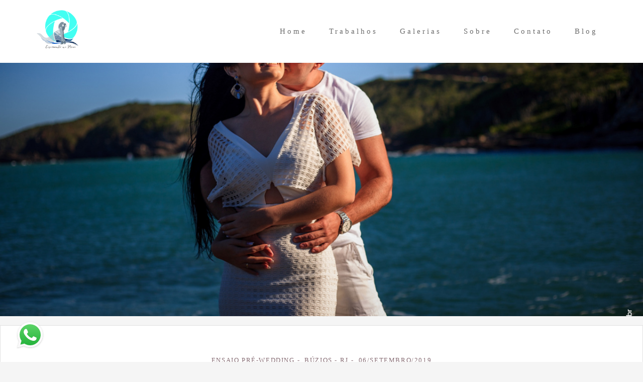

--- FILE ---
content_type: text/html; charset=utf-8
request_url: https://www.elismorais.com.br/portfolio/ensaio-pre-wedding/513331-ensaio-fotografico-pre-wedding-ana-carolina-e-alexandre-em-buzios-rj
body_size: 9971
content:
<!DOCTYPE html>
<html lang="pt-BR">

<head>
  <title>Ensaio Pré-Wedding - Ana Carolina e Alexandre - Búzios - RJ</title>
  <meta charset="UTF-8">
  <meta name="description" content="Casamentos na Praia em Búzios, Cabo Frio e Arraial do Cabo RJ.">
  <meta name="keywords" content="15 anos em Arraial do Cabo,15 anos em Búzios,Book 15 anos em Búzios,Casamento a Dois em Búzios,Elopement Wedding em Búzios,Elopement Wedding em Arraial do Cabo,Ensaio Fotográfico Pré-Wedding em Búzios,Ensaio Fotográfico Pré-Wedding em Arraial do Cabo,Ensaio Fotográfico Casal em Búzios,Ensaio Fotográfico Casal em Arraial do Cabo,Ensaio Fotográfico Gestante em Arraial do Cabo,Ensaio Fotográfico Gestante em Búzios,Ensaio Fotográfico Feminino em Arraial do Cabo,Ensaio Fotográfico Feminino em Búzios,fotografa rj,ensaio feminino,foto de arraial do cabo,fotografo arraial do cabo,ensaio fotografico rj,fotografo profissional rj,estudio de fotografia rj,fotos em buzios,fotos buzios,ensaio fotografico,fotografos em arraial do cabo,fotografo em buzios,fotografa em buzios,ensaio fotografico feminino,book de casal,book de 15 anos em buzios,book 15 anos,book sensual,ensaios fotográficos femininos,save the date em búzios,save the date em arraial do cabo,ensaio fotográfico na praia,ensaio fotográfico feminino na praia,ensaio fotográfico em búzios,book book moda praia,fotografa de casamento,fotografo de casamento,fotografa em araruama,fotografa de casamento em araruama,book debutante,casamento na praia,casamento em arraial do cabo,casamento arraial do cabo,casamento na praia simples">
  <meta name="author" content="">
  <meta property="og:title" content="Ensaio Pré-Wedding - Ana Carolina e Alexandre - Búzios - RJ">
  <meta property="og:description" content="Casamentos na Praia em Búzios, Cabo Frio e Arraial do Cabo RJ.">
  <meta property="og:type" content="article">
  <meta property="og:url" content="https://www.elismorais.com.br/portfolio/ensaio-pre-wedding/513331-ensaio-fotografico-pre-wedding-ana-carolina-e-alexandre-em-buzios-rj">
  <meta property="og:image" itemprop="image" content="https://alfred.alboompro.com/crop/width/600/height/400/mode/jpeg/quality/70/url/storage.alboom.ninja/sites/15622/albuns/513331/ensaio_fotogrfico_pr_wedding-25.jpg?t=1567777502">
  <meta property="og:image:type" content="image/jpeg">
  <meta property="og:image:width" content="600">
  <meta property="og:image:height" content="400">
  <meta name="viewport" content="width=device-width, initial-scale=1.0, user-scalable=yes">
  <meta name="mobile-web-app-capable" content="yes">

  
      <!-- Canonical URL -->
    <link rel="canonical" href="https://www.elismorais.com.br/portfolio/ensaio-pre-wedding/513331-ensaio-fotografico-pre-wedding-ana-carolina-e-alexandre-em-buzios-rj">
  
  <link rel="shortcut icon" type="image/png" href="https://storage.alboom.ninja/sites/15622/img/logo_elis_morais_fotografia.png?t=1611362652" />  <meta name="google-site-verification" content="UUF_08QWvB7qM45ldfBl87ZbQPgz20K5t9nD28S5dyI" />
      <link rel="stylesheet" href="https://bifrost.alboompro.com/static/boom-v3/themes/9/dist/css/main.min.css?v=2.8.594" id="cssPath">
          <link rel="stylesheet" href="https://bifrost.alboompro.com/static/boom-v3/assets/vendors/font-awesome/5.15.4/css/all.min.css?v=2.8.594">
  
  <style type="text/css">h2.cs__title {
    text-transform: none;
}


.cs--blog .cp__container, .cs--last-posts .cp__container {
    z-index: 3;
    position: relative;
    background: #fff;
    margin-left: 5%;
}
.cp--post-preview .cp__container {
    padding: 35px 60px;
    margin-top: -1px;
    background: #fff !important;
    /* transition: background-color .2s; */
}

.main-header {
    padding-top: 10px;
    padding-bottom: 10px;
}

.cs--portfolio .content-preview {
    width: 33.3%;
}



/*CSS DO TEMA ARQ3*/

/* MENU */
 .mhm__item{
     transition: 0.3s;
}
 .mhm__item:hover {
     transition: 0.3s;
     text-decoration: overline;
}
/* FIM MENU */
/* TÍTULOS */
 h2.cs__title {
     display: inline-block;
     border-bottom: 1px solid #656565;
     padding-bottom: 6px;
}
 h2.cs__title:after {
     content: "";
     position: absolute;
     background: #656565;
     display: block;
     width: 14px;
     height: 5px;
     border-radius: 5px;
     bottom: -3px;
     left: 0;
     transition: 0.2s;
}
 h2.cs__title:hover:after{
     width: 60%;
     transition: 0.2s;
}
 h1.as__title {
     display: inline-block;
     border-bottom: 1px solid #CCC;
     padding-bottom: 6px;
     text-transform: uppercase;
}
 .as__title:after {
     content: "";
     position: relative;
     background: #656565;
     display: block;
     width: 14px;
     height: 5px;
     border-radius: 5px;
     bottom: -9px;
     left: 0;
     transition: 0.2s;
}
 .as__title:hover:after{
     width: 50px;
     transition: 0.2s;
}
 h1.ac__title {
     border-bottom: 1px solid #9a9a9a;
     display: inline-block;
     padding-bottom: 6px;
}
 h1.ac__title:after {
     content: "";
     position: absolute;
     background: #656565;
     display: block;
     width: 1%;
     height: 5px;
     border-radius: 5px;
     margin-top: 4px;
     transition: 0.3s;
}
 h1.ac__title:hover:after {
     width: 5%;
     transition: 0.3s;
}
/* FIM TÍTULOS */
/* CONTAINER */
 .cp__container, .cp__header {
     width: 90%;
}
/* BLOG / EFEITOS */
 .cs--blog .cp--post-preview .cp__container, .cs--last-posts .cp--post-preview .cp__container{
     margin-top: -40px;
}
 .cs--blog .cp__container, .cs--last-posts .cp__container {
     z-index: 3;
     position: relative;
     background: #FFF;
     margin-left: 5%;
}
 .cs--blog .content-status, .cs--last-posts .content-status{
     display: none;
}
 .cs--blog .cp__thumbnail:before, .cs--last-posts .cp__thumbnail:before{
     display: none;
}
 .cs--blog .cp__container, .cs--blog .cp__header, .cs--last-posts .cp__container, .cs--last-posts .cp__header {
     transition: all 400ms;
     overflow: hidden;
}
 .cs--blog .cp__container:first-child, .cs--last-posts .cp__container:first-child {
     margin-top:-15px;
     margin-left:-15px;
}
 .cs--blog .cp__header:first-child, .cs--last-posts .cp__header:first-child {
     margin-top:0;
     margin-left:0;
}
 .cs--blog .cp__header:last-child, .cs--last-posts .cp__header:last-child {
     margin-top:0;
     margin-left:0;
}
 .cs--blog .cp__container::before, .cs--last-posts .cp__container::before {
     content:" ";
     position: absolute;
     top: 5%;
     right: -100%;
     bottom: auto;
     left: auto;
     width:90%;
     height:2px;
     background-color:#656565;
     transition: all 400ms;
}
 .cs--blog .content-preview:hover .cp__container::before, .cs--last-posts .content-preview:hover .cp__container::before {
     right: 5%;
}
 .cs--blog .cp__container::after, .cs--last-posts .cp__container::after {
     content:" ";
     position: absolute;
     top: auto;
     right: auto;
     bottom: 5%;
     left: -100%;
     width:90%;
     height:2px;
     background-color:#656565;
     transition: all 400ms;
}
 .cs--blog .content-preview:hover .cp__container::after, .cs--last-posts .content-preview:hover .cp__container::after {
     left: 5%;
}
 .cs--blog .cp__header::before, .cs--last-posts .cp__header::before {
     content:" ";
     position: absolute;
     top: -100%;
     right: auto;
     bottom: auto;
     left: 5%;
     width:2px;
     height:90%;
     background-color:#656565;
     transition: all 400ms;
}
 .cs--blog .content-preview:hover .cp__header::before, .cs--last-posts .content-preview:hover .cp__header::before {
     top: 5%;
}
 .cs--blog .cp__header::after, .cs--last-posts .cp__header::after {
     content:" ";
     position: absolute;
     top: auto;
     right: 5%;
     bottom: -100%;
     left: auto;
     width:2px;
     height:90%;
     background-color:#656565;
     transition: all 400ms;
}
 .cs--blog .content-preview:hover .cp__header::after, .cs--last-posts .content-preview:hover .cp__header::after {
     bottom: 5%;
}
/* FIM BLOG / EFEITOS */
/* PORTIFÓLIO */
 .mc--jobs article.content-preview.cp--album-preview.cp--type-photo.col-3, .cs--most-viewed article.content-preview.cp--album-preview.cp--type-photo.col-3,.cs--last-jobs article.content-preview.cp--album-preview.cp--type-photo.col-3 {
     position: relative;
     background: #FFF;
     transition: 0.1s ease-in;
}
 .mc--jobs article.content-preview.cp--album-preview.cp--type-photo.col-3:hover,.cs--most-viewed article.content-preview.cp--album-preview.cp--type-photo.col-3:hover,.cs--last-jobs article.content-preview.cp--album-preview.cp--type-photo.col-3:hover {
     position: relative;
     background: #f3eeee;
     transform: scale(1.02);
     z-index: 999;
     transition: 0.2s ease-in;
}
 .mc--jobs article.content-preview:hover > * ,.cs--most-viewed article.content-preview:hover > * ,.cs--last-jobs article.content-preview:hover > * {
     transform: scale(1.02);
     transition: 0.2s ease-in;
}
 .cp--album-preview div.cp__container {
     opacity: 1;
     position: relative;
     transform: none;
     padding: 35px;
     background: #FFF;
}
 .cp__thumbnail:before{
     content: none;
}
 .mc--home, .mc--jobs, .mc--album{
     overflow: hidden;
}
 .cs--portfolio .container {
     overflow: unset;
}
 .mc--album .cs--related-work .container{
     padding-bottom: 30px;
}
/* FIM PORTIFÓLIO */
/* PARCERIAS */
 li.al__item{
     transition: 0.2s;
     opacity: 0.7;
}
 li.al__item:hover {
     transition: 0.2s;
     opacity: 1;
}
/* NOVIDADES */
 section#newsletterSection {
     background: #e4e4e4;
}
/* DEPOIMENTOS */
 cite.tsa__cite {
     padding-left: 10px;
     padding-right: 10px;
     font-weight: 100;
     border-bottom: 2px solid #656565;
}
 .ts__author{
     margin-top: 2px;
}
 .ts--row .ts__author{
     margin-top: 2px;
}
 .ts__image {
     border: 4px solid #e0dcdc;
}
 .testimonial-section {
     border-bottom: 1px solid #e0e0e0;
     padding-bottom: 29px;
}
 .ts--picture .ts__image{
     width: 110px;
     height: 110px;
}
/* FIM DEPOIMENTOS */
 .as__additional{
     display: block;
}
 article.article-content {
     background: #FFF;
     border: 1px solid #e2e2e2;
     margin-top: 18px;
}
 .article-content .social-info {
     display: block;
     border-radius: 4px;
     padding: 7px;
     transition: 0.5s;
}
 .social-info:hover {
     transition: 0.5s;
}
 span.ai__item.ai--category {
     font-weight: 600;
}
 .ip__fallback.initial.loading:after {
     content: "";
     position: absolute;
     background: #ffffff;
     width: 2px;
     height: 97%;
     margin-left: 8px;
     bottom: 10px;
}
/*.mc--album .post-cover picture:after {
     content: "";
     position: absolute;
     background: #ffffff;
     width: 44%;
     height: 2px;
     left: 10px;
     margin-top: -12px;
}
 .mc--album .post-cover picture:before{
     content: "";
     position: absolute;
     background: #ffffff;
     width: 2px;
     height: 44%;
     margin-left: 8px;
     bottom: 10px;
     left: 0;
}
*/
 .mc--album .container{
     position: relative;
}
 .mc--album .cs--related-work .container{
     margin-top: 10px;
     background: #e2e2e2;
}
/*.mc--album .ip__background:before {
     content: "";
     position: absolute;
     width: 2px;
     height: 44%;
     top: 13px;
     background: #ffffff;
     right: 12px;
}
 .mc--album .ip__background:after {
     content: "";
     position: absolute;
     width: 44%;
     height: 2px;
     top: 13px;
     background: #ffffff;
     right: 14px;
     display: block;
}
*/
 .mc--album .post-cover picture{
     outline-offset: -15px;
     outline: 1px solid #fff;
}
 .mc--post img.ip__fallback.initial.loading {
     outline-offset: -5px;
     outline: 1px solid #fff;
}
 .as__description.fr-view {
     background: #FFF;
     padding: 20px;
     outline-offset: -5px;
     outline: 1px solid #e4e4e4;
}
 .mc--contact .as__content {
     outline-offset: -5px;
     outline: 1px solid #e4e4e4;
     background: #FFF;
}
 figcaption.ts__author {
     margin-top: 10px;
}
 .cp__container{
     opacity: 1;
}
 .mc--gallery .cg__title{
     display: inline-block;
     border-bottom: 1px solid #CCC;
     padding-bottom: 6px;
     text-transform: uppercase;
}
 .mc--gallery .cg__title:after {
     content: "";
     position: relative;
     background: #656565;
     display: block;
     width: 14px;
     height: 5px;
     border-radius: 5px;
     bottom: -9px;
     left: 0;
     transition: 0.2s;
}
 .mc--gallery .cg__title:hover:after{
     width: 80%;
     transition: 0.2s;
}
 .container--gallery{
     text-align: center;
}
/* GALERIA */
 li.cgl__item {
     padding: 37px;
}
 .mc--galleries .cg__list .cgli__title{
     text-decoration: overline;
}
/* FIM GALERIA */
/* CORREÇÕES */
 .sidenav .about-section .container .as__content .as__title::after, .sidenav-removed .about-section .container .as__content .as__title::after{
     margin: 0;
}
 .main-content.mc--about-vertical .about-section .container .as__content .as__title::after {
     margin: 0;
}
 .main-content.mc--about-vertical-full .about-section .as__content .as__title::after{
     margin: 0;
}
 body.sidenav .mc--album.mc--album-parallax:not(.mc--album-grid):not(.mc--album-video-cover) .article-content .container .ac__header {
     top: unset;
     -webkit-transform: unset;
     transform: unset;
}
 .mc--album.mc--album-parallax:not(.mc--album-grid):not(.mc--album-video-cover) .ac__header {
     position: unset;
     top: unset;
     left: unset;
     -webkit-transform: unset;
     transform: unset;
     color: unset;
}
 .mc--album.mc--album-parallax:not(.mc--album-grid):not(.mc--album-video-cover) .post-cover .ip__background:after{
     background: unset;
}
 .menu-container:not(.mh--fluid):not(.mh--row) ~ .mc--album.mc--album-parallax:not(.mc--album-grid):not(.mc--album-video-cover) .ac__header {
     -webkit-transform: unset;
     transform: unset;
}
 .sidenav .ac__header {
     text-align: center;
}
 @media screen and (max-width: 767px){
     .menu-container:not(.mh--fluid):not(.mh--row) ~ .mc--album.mc--album-parallax:not(.mc--album-grid):not(.mc--album-video-cover) .ac__header {
         -webkit-transform: unset;
         transform: unset;
    }
}
 @media screen and (max-width: 1024px){
     .main-content.mc--about-vertical-full .about-section .container .as__content .as__description {
         padding: 10px;
    }
     .main-content.mc--about-vertical-full .about-section .container .as__content .asc__header:after, .main-content.mc--about-vertical-full .about-section .container .as__content .as__title:after {
         margin: 0;
    }
}


@media screen and (max-width: 767px) {
    .nav-drawer.light-light .ndc__item, .nav-drawer.light-light .ndsl__item, .nav-drawer .light-light .ndc__item, .nav-drawer .light-light .ndsl__item {
    color: inherit;
    }
}.boom-button, .cp__alboom-type{background-color:rgba(226, 226, 226, 1);font-family:'RobotoLight';}
.boom-button, .cp__alboom-type, body .cp__alboom-type:hover{border-color:rgba(255, 255, 255, 1);}
.boom-button:hover{background-color:rgba(0, 0, 0, 0);border-color:rgba(0, 0, 0, 1);color:rgba(0, 0, 0, 1);}
.mhm__item{color:rgba(108, 108, 108, 1);}
.mhm__item:hover{color:rgba(255, 255, 255, 0.72);}
.main-header{background-color:rgba(221, 221, 221, 0.51);}
html, body, .contact-input{color:rgba(135, 109, 116, 1);}
.cs__title{color:rgba(163, 109, 123, 1);font-family:'Alice';}
.fr-view a{color:rgba(186, 50, 171, 1);}
.fr-view a:hover{color:rgba(46, 157, 242, 1);}
.footer{background-color:rgba(255, 255, 255, 1);color:rgba(194, 126, 148, 1);}
.footer .boom-button, .footer .cp__alboom-type{background-color:rgba(226, 226, 226, 1);}
.mh__menu{font-family:'Nunito';}
.mh__menu, .mhm__item{font-size:15px;}
.b__info .b__heading{font-family:'RobotoLight';font-size:24px;}
.b__info .b__subtitle{font-size:20px;}
html, body{font-family:'Chivo';font-size:16px;}
.post-v2 .post_container .post_content{font-family:'Alice';}
.mh__logo figure img{max-width:77%;max-height:77%;}
body{background-color:rgba(245, 245, 245, 1);}
.post-v2 .post_content h2, .post-v2 .post_content h3, .post-v2 .post_content h4, .post-v2 h1.ac__title, .post-v2 .share-floating-bar h2, .blog-list-posts-container .list-post-item .list-post-item-text .list-post-item-title a{color:rgba(163, 109, 123, 1);}
.post-v2 .post_container .post_content p,.post-v2 .post_container .post_content ul li,.post-v2 .post_container .post_content ol li{color:rgba(92, 92, 92, 1);font-size:20px;line-height:1.3;}
.post-v2 .post_container .post_content a, .post-v2 .post_container .post_content a:hover, .post-v2 .post_container .post_content a:visited{color:rgba(80, 175, 244, 1);}
.post-v2 > progress[value]::-moz-progress-bar{background-color:rgba(80, 175, 244, 1);}
.post-v2 > progress[value]::-webkit-progress-value{background-color:rgba(80, 175, 244, 1);}
[data-form] .contact-label{font-family:'Alice';font-size:18px;color:rgba(0, 0, 0, 1);}
[data-form] .contact-input{font-family:'Alice';background-color:rgba(237, 237, 237, 1);border-color:rgba(221, 221, 221, 1);border-radius:0px;border-width:2px;font-size:14px;}
[data-form][wrapper_id] .contact-input + label div[id^="checkbox-"][id$="styledCheckbox"],[data-form][wrapper_id] .contact-input:checked + label div[id^="checkbox-"][id$="styledCheckbox"]{border-color:rgba(221, 221, 221, 1);}
[data-form][wrapper_id] .contact-input + label div[id^="radio-"][id$="styledRadio"],[data-form][wrapper_id] .contact-input:checked + label div[id^="radio-"][id$="styledRadio"]{border-color:rgba(221, 221, 221, 1);}
[data-form][wrapper_id] .contact-input:checked + label div[id^="checkbox-"][id$="styledCheckbox"]{background-color:rgba(221, 221, 221, 1);}
[data-form][wrapper_id] .contact-input:checked + label div[id^="radio-"][id$="styledRadio"]::before{background-color:rgba(221, 221, 221, 1);}
body:not(.sidenav) .mhm__item{padding:10px 20px;}
body.sidenav .mhm__item{padding-top:20px;padding-bottom:20px;}
body.fullscreen:not(.page-home):not(.sidenav) .main-header{background-color:rgba(255, 255, 255, 1);}
.b__info{color:rgba(255, 255, 255, 1);}
.tag-container a.tag-item, .tag-container a.tag-item:hover{background-color:rgba(0, 0, 0, 0.85);color:rgba(255, 255, 255, 1);}
h2.cs__title{font-size:24px;letter-spacing:0px;}
.blog__container{font-family:'RobotoLight';}
.blog__container #postPageHeader .blog__title{font-size:28px;}
.blog__container .blog__content{font-size:15px;}
.blog__container .blog__content, .blog__container .ac__content p{line-height:1.5;}
.post-v2 .post_container .post_header h1{font-size:30px;}
.nav-drawer .ndc__item:hover{color:rgb(255, 255, 255);}
.content-preview:hover .cp__thumbnail:before{background-color:rgba(245, 245, 245, .8);}</style>
  


  
  
  
  
  
  <script>
    window.templateId = 9  </script>
</head>

<body ontouchstart="" class="page-album fullscreen fullscreen-mobile 
  ">
  
  <div class="menu-container
    mh--row mh--fluid" id="menuContainer">

    <header class="main-header mh--row mh--fluid mh--a-left" id="mainHeader">

      <div class="container">
        <a href="/" class="mh__logo" title="Página inicial de Elis Morais da Silva">
          <figure>
            <img src="https://alfred.alboompro.com/resize/width/370/height/150/quality/99/url/storage.alboom.ninja/sites/15622/img/logo/_casamento_na_praia.png?t=1756319013" alt="Elis Morais da Silva" class=" accelerated">
          </figure>
        </a>
        <nav class="mh__menu mh__menu-separator-none" id="mainMenu">

          
              <a href="/home"  class="mhm__item">
                Home              </a>

            
              <a href="/portfolio"  class="mhm__item">
                Trabalhos              </a>

            
              <a href="/galerias"  class="mhm__item">
                Galerias              </a>

            
              <a href="/sobre"  class="mhm__item">
                Sobre              </a>

            
              <a href="/contato"  class="mhm__item">
                Contato              </a>

            
              <a href="/blog"  class="mhm__item">
                Blog              </a>

                    </nav>
      </div>
    </header>

    <nav class="nav-drawer 
      light-dark" id="navDrawer">
      <a href="/" class="nd__logo" title="Página inicial de Elis Morais da Silva">'
        <figure>
          <img src="https://storage.alboom.ninja/sites/15622/img/logo/_casamento_na_praia.png?t=1756319013" alt="Logotipo de Elis Morais da Silva">
        </figure>
      </a>
      <div class="nd__content">

        
            <a href="/home"  class="ndc__item mhm__item">
              Home            </a>

          
            <a href="/portfolio"  class="ndc__item mhm__item">
              Trabalhos            </a>

          
            <a href="/galerias"  class="ndc__item mhm__item">
              Galerias            </a>

          
            <a href="/sobre"  class="ndc__item mhm__item">
              Sobre            </a>

          
            <a href="/contato"  class="ndc__item mhm__item">
              Contato            </a>

          
            <a href="/blog"  class="ndc__item mhm__item">
              Blog            </a>

          
      </div>

      <div class="nd__social light-dark">
        <ul class="nds-list">
                      <li class="ndsl__item mhm__item">
              <a href="https://facebook.com/ElisMoraisFotografia" target="_blank" title="Facebook de Elis Morais da Silva">
                <i class="fab fa-facebook-f"></i>
              </a>
            </li>
                                <li class="ndsl__item mhm__item">
              <a href="https://instagram.com/elismorais.fotografia" target="_blank" title="Instagram de Elis Morais da Silva">
                <i class="fab fa-instagram"></i>
              </a>
            </li>
                  </ul>
      </div>
    </nav>

    <a href="#" id="nav-hamburguer" class="nd__button no-link
        light-dark" data-toggle-class="js-fixed" data-toggle-target="menuContainer">
      <i class="ndb__icon top"></i>
      <i class="ndb__icon middle"></i>
      <i class="ndb__icon bottom"></i>
    </a>

  </div>

<main class="main-content mc--album   mc--album-parallax" id="albumPage">

      <figure class="post-cover">
      <div class="container">
        <div class="ip__background" style="background-image: url('https://storage.alboom.ninja/sites/15622/albuns/513331/ensaio_fotogrfico_pr_wedding-25.jpg?t=1567777502');"></div>
        <picture>
          <source srcset="https://alfred.alboompro.com/resize/width/2400/quality/70/url/storage.alboom.ninja/sites/15622/albuns/513331/ensaio_fotogrfico_pr_wedding-25.jpg?t=1567777502" media="(-webkit-min-device-pixel-ratio: 2) and (min-width: 1025px)">
          <img src="https://storage.alboom.ninja/sites/15622/albuns/513331/ensaio_fotogrfico_pr_wedding-25.jpg?t=1567777502" alt="" class="ip__fallback">
        </picture>
      </div>
    </figure>
  
  <article class="article-content ">
    <div class="container">
      <div id="albumTextContent" class="ac__header-center">
        <header id="albumPageHeader" class="ac__header">
          <div class="additional-info">
            <h3 class="ai__item ai--category">Ensaio Pré-Wedding</h3>
            <h3 class="ai__item ai--local">Búzios - RJ</h3>
                          <time class="ai__item ai--date" pubdate datetime="2019-09-06">06/Setembro/2019</time>
                      </div>
          <h1 class="ac__title">Ana Carolina e Alexandre</h1>
          <div class="social-info" data-album-id="513331">
                          <span class="si__item si__item-views">
                <i class="fa fa-eye"></i>
                <span class="album_views_update">1144</span> visualizações              </span>
            
                          <span class="si__item si__item-likes">
                <i class="fa fa-heart"></i>
                <span class="album_likes_update">8</span> curtidas              </span>
                      </div>
        </header>
        <div id="albumPageDescription" class="ac__content fr-view">
          <p></p>
                  </div>
      </div>

              <div id="albumPageContent" class="ac__image-content">
          
              <div class="post-image">
                <figure class="pi__container">
                  <picture id="i-17208831" class="pic__image-wrapper">
                    <source media="(-webkit-min-device-pixel-ratio: 2) and (min-width: 1025px)" srcset="[data-uri]" data-original-set="https://alfred.alboompro.com/resize/width/1200/scale/2/quality/70/url/storage.alboom.ninja/sites/15622/albuns/513331/ensaio_fotogrfico_pr_wedding-11.jpg?t=1567777501">
                    <source media="(max-width: 1024px)" srcset="[data-uri]" data-original-set="https://alfred.alboompro.com/resize/width/1024/quality/70/url/storage.alboom.ninja/sites/15622/albuns/513331/ensaio_fotogrfico_pr_wedding-11.jpg?t=1567777501">
                    <source media="(max-width: 768px)" srcset="[data-uri]" data-original-set="https://alfred.alboompro.com/resize/width/768/quality/70/url/storage.alboom.ninja/sites/15622/albuns/513331/ensaio_fotogrfico_pr_wedding-11.jpg?t=1567777501">
                    <source media="(max-width: 440px)" srcset="[data-uri]" data-original-set="https://alfred.alboompro.com/resize/width/440/quality/70/url/storage.alboom.ninja/sites/15622/albuns/513331/ensaio_fotogrfico_pr_wedding-11.jpg?t=1567777501">
                    <img class="pic__image" src="[data-uri]" data-original="https://storage.alboom.ninja/sites/15622/albuns/513331/ensaio_fotogrfico_pr_wedding-11.jpg?t=1567777501" alt="Ensaio fotográfico de casal pré wedding na praia do Forno no por do sol em Búzios - RJ" width="1200">
                  </picture>
                  <figcaption class="pic__caption" hidden> Ensaio fotográfico de casal pré wedding na praia do Forno no por do sol em Búzios - RJ </figcaption>
                                      <div class="social-actions">
                      <ul class="sa__list">
                        <li class="sal__item sali--like">
                          <a href="#" class="no-link like" data-id="17208831" data-id-album="513331" title="Obrigado!"><i class="fa fa-heart"></i></a>                        </li>
                        <li class="sal__item sali--facebook">
                          <a href="#" rel=nofollow onclick="window.open('https://www.facebook.com/dialog/feed?app_id=882466608465785&display=popup&caption=www.elismorais.com.br&link=https://www.elismorais.com.br/portfolio/ensaio-pre-wedding/513331-ensaio-fotografico-pre-wedding-ana-carolina-e-alexandre-em-buzios-rj&redirect_uri=https://api.alboom.com.br/facebook/close.php%3Fhttps%3A%2F%2Fwww.elismorais.com.br%2Fportfolio%2Fensaio-pre-wedding%2F513331-ensaio-fotografico-pre-wedding-ana-carolina-e-alexandre-em-buzios-rj&picture=https://storage.alboom.ninja/sites/15622/albuns/513331/ensaio_fotogrfico_pr_wedding-11.jpg?t=1567777501', 'facebook', 'width=700, height=400'); return false;" data-original-title="facebook" target="_blank" class="tooltip-like" data-toggle="tooltip" data-placement="left" title="Compartilhe!"><i class="fab fa-facebook-f"></i></a>
                        </li>
                        <li class="sal__item sali--pinterest">
                          <a href="https://pinterest.com/pin/create/button/?url=https://www.elismorais.com.br/portfolio/ensaio-pre-wedding/513331-ensaio-fotografico-pre-wedding-ana-carolina-e-alexandre-em-buzios-rj&amp;media=https://storage.alboom.ninja/sites/15622/albuns/513331/ensaio_fotogrfico_pr_wedding-11.jpg?t=1567777501&amp;description=" target="_blank" class="tooltip-like" data-toggle="tooltip" data-placement="left" title="Pin it!" count-layout="none"><i class="fab fa-pinterest"></i></a>
                        </li>
                      </ul>
                    </div>
                                  </figure>
              </div>
          
              <div class="post-image">
                <figure class="pi__container">
                  <picture id="i-17208834" class="pic__image-wrapper">
                    <source media="(-webkit-min-device-pixel-ratio: 2) and (min-width: 1025px)" srcset="[data-uri]" data-original-set="https://alfred.alboompro.com/resize/width/800/scale/2/quality/70/url/storage.alboom.ninja/sites/15622/albuns/513331/ensaio_fotogrfico_pr_wedding-14.jpg?t=1567777502">
                    <source media="(max-width: 1024px)" srcset="[data-uri]" data-original-set="https://alfred.alboompro.com/resize/width/1024/quality/70/url/storage.alboom.ninja/sites/15622/albuns/513331/ensaio_fotogrfico_pr_wedding-14.jpg?t=1567777502">
                    <source media="(max-width: 768px)" srcset="[data-uri]" data-original-set="https://alfred.alboompro.com/resize/width/768/quality/70/url/storage.alboom.ninja/sites/15622/albuns/513331/ensaio_fotogrfico_pr_wedding-14.jpg?t=1567777502">
                    <source media="(max-width: 440px)" srcset="[data-uri]" data-original-set="https://alfred.alboompro.com/resize/width/440/quality/70/url/storage.alboom.ninja/sites/15622/albuns/513331/ensaio_fotogrfico_pr_wedding-14.jpg?t=1567777502">
                    <img class="pic__image" src="[data-uri]" data-original="https://storage.alboom.ninja/sites/15622/albuns/513331/ensaio_fotogrfico_pr_wedding-14.jpg?t=1567777502" alt="Ensaio fotográfico de casal pré wedding na praia do Forno no por do sol em Búzios - RJJ" width="800">
                  </picture>
                  <figcaption class="pic__caption" hidden> Ensaio fotográfico de casal pré wedding na praia do Forno no por do sol em Búzios - RJJ </figcaption>
                                      <div class="social-actions">
                      <ul class="sa__list">
                        <li class="sal__item sali--like">
                          <a href="#" class="no-link like" data-id="17208834" data-id-album="513331" title="Obrigado!"><i class="fa fa-heart"></i></a>                        </li>
                        <li class="sal__item sali--facebook">
                          <a href="#" rel=nofollow onclick="window.open('https://www.facebook.com/dialog/feed?app_id=882466608465785&display=popup&caption=www.elismorais.com.br&link=https://www.elismorais.com.br/portfolio/ensaio-pre-wedding/513331-ensaio-fotografico-pre-wedding-ana-carolina-e-alexandre-em-buzios-rj&redirect_uri=https://api.alboom.com.br/facebook/close.php%3Fhttps%3A%2F%2Fwww.elismorais.com.br%2Fportfolio%2Fensaio-pre-wedding%2F513331-ensaio-fotografico-pre-wedding-ana-carolina-e-alexandre-em-buzios-rj&picture=https://storage.alboom.ninja/sites/15622/albuns/513331/ensaio_fotogrfico_pr_wedding-14.jpg?t=1567777502', 'facebook', 'width=700, height=400'); return false;" data-original-title="facebook" target="_blank" class="tooltip-like" data-toggle="tooltip" data-placement="left" title="Compartilhe!"><i class="fab fa-facebook-f"></i></a>
                        </li>
                        <li class="sal__item sali--pinterest">
                          <a href="https://pinterest.com/pin/create/button/?url=https://www.elismorais.com.br/portfolio/ensaio-pre-wedding/513331-ensaio-fotografico-pre-wedding-ana-carolina-e-alexandre-em-buzios-rj&amp;media=https://storage.alboom.ninja/sites/15622/albuns/513331/ensaio_fotogrfico_pr_wedding-14.jpg?t=1567777502&amp;description=" target="_blank" class="tooltip-like" data-toggle="tooltip" data-placement="left" title="Pin it!" count-layout="none"><i class="fab fa-pinterest"></i></a>
                        </li>
                      </ul>
                    </div>
                                  </figure>
              </div>
          
              <div class="post-image">
                <figure class="pi__container">
                  <picture id="i-17208832" class="pic__image-wrapper">
                    <source media="(-webkit-min-device-pixel-ratio: 2) and (min-width: 1025px)" srcset="[data-uri]" data-original-set="https://alfred.alboompro.com/resize/width/1200/scale/2/quality/70/url/storage.alboom.ninja/sites/15622/albuns/513331/ensaio_fotogrfico_pr_wedding-19.jpg?t=1567777501">
                    <source media="(max-width: 1024px)" srcset="[data-uri]" data-original-set="https://alfred.alboompro.com/resize/width/1024/quality/70/url/storage.alboom.ninja/sites/15622/albuns/513331/ensaio_fotogrfico_pr_wedding-19.jpg?t=1567777501">
                    <source media="(max-width: 768px)" srcset="[data-uri]" data-original-set="https://alfred.alboompro.com/resize/width/768/quality/70/url/storage.alboom.ninja/sites/15622/albuns/513331/ensaio_fotogrfico_pr_wedding-19.jpg?t=1567777501">
                    <source media="(max-width: 440px)" srcset="[data-uri]" data-original-set="https://alfred.alboompro.com/resize/width/440/quality/70/url/storage.alboom.ninja/sites/15622/albuns/513331/ensaio_fotogrfico_pr_wedding-19.jpg?t=1567777501">
                    <img class="pic__image" src="[data-uri]" data-original="https://storage.alboom.ninja/sites/15622/albuns/513331/ensaio_fotogrfico_pr_wedding-19.jpg?t=1567777501" alt="Ensaio fotográfico de casal pré wedding na praia do Forno no por do sol em Búzios - RJ" width="1200">
                  </picture>
                  <figcaption class="pic__caption" hidden> Ensaio fotográfico de casal pré wedding na praia do Forno no por do sol em Búzios - RJ </figcaption>
                                      <div class="social-actions">
                      <ul class="sa__list">
                        <li class="sal__item sali--like">
                          <a href="#" class="no-link like" data-id="17208832" data-id-album="513331" title="Obrigado!"><i class="fa fa-heart"></i></a>                        </li>
                        <li class="sal__item sali--facebook">
                          <a href="#" rel=nofollow onclick="window.open('https://www.facebook.com/dialog/feed?app_id=882466608465785&display=popup&caption=www.elismorais.com.br&link=https://www.elismorais.com.br/portfolio/ensaio-pre-wedding/513331-ensaio-fotografico-pre-wedding-ana-carolina-e-alexandre-em-buzios-rj&redirect_uri=https://api.alboom.com.br/facebook/close.php%3Fhttps%3A%2F%2Fwww.elismorais.com.br%2Fportfolio%2Fensaio-pre-wedding%2F513331-ensaio-fotografico-pre-wedding-ana-carolina-e-alexandre-em-buzios-rj&picture=https://storage.alboom.ninja/sites/15622/albuns/513331/ensaio_fotogrfico_pr_wedding-19.jpg?t=1567777501', 'facebook', 'width=700, height=400'); return false;" data-original-title="facebook" target="_blank" class="tooltip-like" data-toggle="tooltip" data-placement="left" title="Compartilhe!"><i class="fab fa-facebook-f"></i></a>
                        </li>
                        <li class="sal__item sali--pinterest">
                          <a href="https://pinterest.com/pin/create/button/?url=https://www.elismorais.com.br/portfolio/ensaio-pre-wedding/513331-ensaio-fotografico-pre-wedding-ana-carolina-e-alexandre-em-buzios-rj&amp;media=https://storage.alboom.ninja/sites/15622/albuns/513331/ensaio_fotogrfico_pr_wedding-19.jpg?t=1567777501&amp;description=" target="_blank" class="tooltip-like" data-toggle="tooltip" data-placement="left" title="Pin it!" count-layout="none"><i class="fab fa-pinterest"></i></a>
                        </li>
                      </ul>
                    </div>
                                  </figure>
              </div>
          
              <div class="post-image">
                <figure class="pi__container">
                  <picture id="i-17208836" class="pic__image-wrapper">
                    <source media="(-webkit-min-device-pixel-ratio: 2) and (min-width: 1025px)" srcset="[data-uri]" data-original-set="https://alfred.alboompro.com/resize/width/1200/scale/2/quality/70/url/storage.alboom.ninja/sites/15622/albuns/513331/ensaio_fotogrfico_pr_wedding-25.jpg?t=1567777502">
                    <source media="(max-width: 1024px)" srcset="[data-uri]" data-original-set="https://alfred.alboompro.com/resize/width/1024/quality/70/url/storage.alboom.ninja/sites/15622/albuns/513331/ensaio_fotogrfico_pr_wedding-25.jpg?t=1567777502">
                    <source media="(max-width: 768px)" srcset="[data-uri]" data-original-set="https://alfred.alboompro.com/resize/width/768/quality/70/url/storage.alboom.ninja/sites/15622/albuns/513331/ensaio_fotogrfico_pr_wedding-25.jpg?t=1567777502">
                    <source media="(max-width: 440px)" srcset="[data-uri]" data-original-set="https://alfred.alboompro.com/resize/width/440/quality/70/url/storage.alboom.ninja/sites/15622/albuns/513331/ensaio_fotogrfico_pr_wedding-25.jpg?t=1567777502">
                    <img class="pic__image" src="[data-uri]" data-original="https://storage.alboom.ninja/sites/15622/albuns/513331/ensaio_fotogrfico_pr_wedding-25.jpg?t=1567777502" alt="Ensaio fotográfico de casal pré wedding na praia do Forno no por do sol em Búzios - RJ" width="1200">
                  </picture>
                  <figcaption class="pic__caption" hidden> Ensaio fotográfico de casal pré wedding na praia do Forno no por do sol em Búzios - RJ </figcaption>
                                      <div class="social-actions">
                      <ul class="sa__list">
                        <li class="sal__item sali--like">
                          <a href="#" class="no-link like" data-id="17208836" data-id-album="513331" title="Obrigado!"><i class="fa fa-heart"></i></a>                        </li>
                        <li class="sal__item sali--facebook">
                          <a href="#" rel=nofollow onclick="window.open('https://www.facebook.com/dialog/feed?app_id=882466608465785&display=popup&caption=www.elismorais.com.br&link=https://www.elismorais.com.br/portfolio/ensaio-pre-wedding/513331-ensaio-fotografico-pre-wedding-ana-carolina-e-alexandre-em-buzios-rj&redirect_uri=https://api.alboom.com.br/facebook/close.php%3Fhttps%3A%2F%2Fwww.elismorais.com.br%2Fportfolio%2Fensaio-pre-wedding%2F513331-ensaio-fotografico-pre-wedding-ana-carolina-e-alexandre-em-buzios-rj&picture=https://storage.alboom.ninja/sites/15622/albuns/513331/ensaio_fotogrfico_pr_wedding-25.jpg?t=1567777502', 'facebook', 'width=700, height=400'); return false;" data-original-title="facebook" target="_blank" class="tooltip-like" data-toggle="tooltip" data-placement="left" title="Compartilhe!"><i class="fab fa-facebook-f"></i></a>
                        </li>
                        <li class="sal__item sali--pinterest">
                          <a href="https://pinterest.com/pin/create/button/?url=https://www.elismorais.com.br/portfolio/ensaio-pre-wedding/513331-ensaio-fotografico-pre-wedding-ana-carolina-e-alexandre-em-buzios-rj&amp;media=https://storage.alboom.ninja/sites/15622/albuns/513331/ensaio_fotogrfico_pr_wedding-25.jpg?t=1567777502&amp;description=" target="_blank" class="tooltip-like" data-toggle="tooltip" data-placement="left" title="Pin it!" count-layout="none"><i class="fab fa-pinterest"></i></a>
                        </li>
                      </ul>
                    </div>
                                  </figure>
              </div>
          
              <div class="post-image">
                <figure class="pi__container">
                  <picture id="i-17208835" class="pic__image-wrapper">
                    <source media="(-webkit-min-device-pixel-ratio: 2) and (min-width: 1025px)" srcset="[data-uri]" data-original-set="https://alfred.alboompro.com/resize/width/1200/scale/2/quality/70/url/storage.alboom.ninja/sites/15622/albuns/513331/ensaio_fotogrfico_pr_wedding-31.jpg?t=1567777502">
                    <source media="(max-width: 1024px)" srcset="[data-uri]" data-original-set="https://alfred.alboompro.com/resize/width/1024/quality/70/url/storage.alboom.ninja/sites/15622/albuns/513331/ensaio_fotogrfico_pr_wedding-31.jpg?t=1567777502">
                    <source media="(max-width: 768px)" srcset="[data-uri]" data-original-set="https://alfred.alboompro.com/resize/width/768/quality/70/url/storage.alboom.ninja/sites/15622/albuns/513331/ensaio_fotogrfico_pr_wedding-31.jpg?t=1567777502">
                    <source media="(max-width: 440px)" srcset="[data-uri]" data-original-set="https://alfred.alboompro.com/resize/width/440/quality/70/url/storage.alboom.ninja/sites/15622/albuns/513331/ensaio_fotogrfico_pr_wedding-31.jpg?t=1567777502">
                    <img class="pic__image" src="[data-uri]" data-original="https://storage.alboom.ninja/sites/15622/albuns/513331/ensaio_fotogrfico_pr_wedding-31.jpg?t=1567777502" alt="Ensaio fotográfico de casal pré wedding na praia do Forno no por do sol em Búzios - RJ" width="1200">
                  </picture>
                  <figcaption class="pic__caption" hidden> Ensaio fotográfico de casal pré wedding na praia do Forno no por do sol em Búzios - RJ </figcaption>
                                      <div class="social-actions">
                      <ul class="sa__list">
                        <li class="sal__item sali--like">
                          <a href="#" class="no-link like" data-id="17208835" data-id-album="513331" title="Obrigado!"><i class="fa fa-heart"></i></a>                        </li>
                        <li class="sal__item sali--facebook">
                          <a href="#" rel=nofollow onclick="window.open('https://www.facebook.com/dialog/feed?app_id=882466608465785&display=popup&caption=www.elismorais.com.br&link=https://www.elismorais.com.br/portfolio/ensaio-pre-wedding/513331-ensaio-fotografico-pre-wedding-ana-carolina-e-alexandre-em-buzios-rj&redirect_uri=https://api.alboom.com.br/facebook/close.php%3Fhttps%3A%2F%2Fwww.elismorais.com.br%2Fportfolio%2Fensaio-pre-wedding%2F513331-ensaio-fotografico-pre-wedding-ana-carolina-e-alexandre-em-buzios-rj&picture=https://storage.alboom.ninja/sites/15622/albuns/513331/ensaio_fotogrfico_pr_wedding-31.jpg?t=1567777502', 'facebook', 'width=700, height=400'); return false;" data-original-title="facebook" target="_blank" class="tooltip-like" data-toggle="tooltip" data-placement="left" title="Compartilhe!"><i class="fab fa-facebook-f"></i></a>
                        </li>
                        <li class="sal__item sali--pinterest">
                          <a href="https://pinterest.com/pin/create/button/?url=https://www.elismorais.com.br/portfolio/ensaio-pre-wedding/513331-ensaio-fotografico-pre-wedding-ana-carolina-e-alexandre-em-buzios-rj&amp;media=https://storage.alboom.ninja/sites/15622/albuns/513331/ensaio_fotogrfico_pr_wedding-31.jpg?t=1567777502&amp;description=" target="_blank" class="tooltip-like" data-toggle="tooltip" data-placement="left" title="Pin it!" count-layout="none"><i class="fab fa-pinterest"></i></a>
                        </li>
                      </ul>
                    </div>
                                  </figure>
              </div>
          
              <div class="post-image">
                <figure class="pi__container">
                  <picture id="i-17208841" class="pic__image-wrapper">
                    <source media="(-webkit-min-device-pixel-ratio: 2) and (min-width: 1025px)" srcset="[data-uri]" data-original-set="https://alfred.alboompro.com/resize/width/1200/scale/2/quality/70/url/storage.alboom.ninja/sites/15622/albuns/513331/ensaio_fotogrfico_pr_wedding-34.jpg?t=1567777507">
                    <source media="(max-width: 1024px)" srcset="[data-uri]" data-original-set="https://alfred.alboompro.com/resize/width/1024/quality/70/url/storage.alboom.ninja/sites/15622/albuns/513331/ensaio_fotogrfico_pr_wedding-34.jpg?t=1567777507">
                    <source media="(max-width: 768px)" srcset="[data-uri]" data-original-set="https://alfred.alboompro.com/resize/width/768/quality/70/url/storage.alboom.ninja/sites/15622/albuns/513331/ensaio_fotogrfico_pr_wedding-34.jpg?t=1567777507">
                    <source media="(max-width: 440px)" srcset="[data-uri]" data-original-set="https://alfred.alboompro.com/resize/width/440/quality/70/url/storage.alboom.ninja/sites/15622/albuns/513331/ensaio_fotogrfico_pr_wedding-34.jpg?t=1567777507">
                    <img class="pic__image" src="[data-uri]" data-original="https://storage.alboom.ninja/sites/15622/albuns/513331/ensaio_fotogrfico_pr_wedding-34.jpg?t=1567777507" alt="Ensaio fotográfico de casal pré wedding na praia do Forno no por do sol em Búzios - RJ" width="1200">
                  </picture>
                  <figcaption class="pic__caption" hidden> Ensaio fotográfico de casal pré wedding na praia do Forno no por do sol em Búzios - RJ </figcaption>
                                      <div class="social-actions">
                      <ul class="sa__list">
                        <li class="sal__item sali--like">
                          <a href="#" class="no-link like" data-id="17208841" data-id-album="513331" title="Obrigado!"><i class="fa fa-heart"></i></a>                        </li>
                        <li class="sal__item sali--facebook">
                          <a href="#" rel=nofollow onclick="window.open('https://www.facebook.com/dialog/feed?app_id=882466608465785&display=popup&caption=www.elismorais.com.br&link=https://www.elismorais.com.br/portfolio/ensaio-pre-wedding/513331-ensaio-fotografico-pre-wedding-ana-carolina-e-alexandre-em-buzios-rj&redirect_uri=https://api.alboom.com.br/facebook/close.php%3Fhttps%3A%2F%2Fwww.elismorais.com.br%2Fportfolio%2Fensaio-pre-wedding%2F513331-ensaio-fotografico-pre-wedding-ana-carolina-e-alexandre-em-buzios-rj&picture=https://storage.alboom.ninja/sites/15622/albuns/513331/ensaio_fotogrfico_pr_wedding-34.jpg?t=1567777507', 'facebook', 'width=700, height=400'); return false;" data-original-title="facebook" target="_blank" class="tooltip-like" data-toggle="tooltip" data-placement="left" title="Compartilhe!"><i class="fab fa-facebook-f"></i></a>
                        </li>
                        <li class="sal__item sali--pinterest">
                          <a href="https://pinterest.com/pin/create/button/?url=https://www.elismorais.com.br/portfolio/ensaio-pre-wedding/513331-ensaio-fotografico-pre-wedding-ana-carolina-e-alexandre-em-buzios-rj&amp;media=https://storage.alboom.ninja/sites/15622/albuns/513331/ensaio_fotogrfico_pr_wedding-34.jpg?t=1567777507&amp;description=" target="_blank" class="tooltip-like" data-toggle="tooltip" data-placement="left" title="Pin it!" count-layout="none"><i class="fab fa-pinterest"></i></a>
                        </li>
                      </ul>
                    </div>
                                  </figure>
              </div>
          
              <div class="post-image">
                <figure class="pi__container">
                  <picture id="i-17208840" class="pic__image-wrapper">
                    <source media="(-webkit-min-device-pixel-ratio: 2) and (min-width: 1025px)" srcset="[data-uri]" data-original-set="https://alfred.alboompro.com/resize/width/1200/scale/2/quality/70/url/storage.alboom.ninja/sites/15622/albuns/513331/ensaio_fotogrfico_pr_wedding-39.jpg?t=1567777506">
                    <source media="(max-width: 1024px)" srcset="[data-uri]" data-original-set="https://alfred.alboompro.com/resize/width/1024/quality/70/url/storage.alboom.ninja/sites/15622/albuns/513331/ensaio_fotogrfico_pr_wedding-39.jpg?t=1567777506">
                    <source media="(max-width: 768px)" srcset="[data-uri]" data-original-set="https://alfred.alboompro.com/resize/width/768/quality/70/url/storage.alboom.ninja/sites/15622/albuns/513331/ensaio_fotogrfico_pr_wedding-39.jpg?t=1567777506">
                    <source media="(max-width: 440px)" srcset="[data-uri]" data-original-set="https://alfred.alboompro.com/resize/width/440/quality/70/url/storage.alboom.ninja/sites/15622/albuns/513331/ensaio_fotogrfico_pr_wedding-39.jpg?t=1567777506">
                    <img class="pic__image" src="[data-uri]" data-original="https://storage.alboom.ninja/sites/15622/albuns/513331/ensaio_fotogrfico_pr_wedding-39.jpg?t=1567777506" alt="Ensaio fotográfico de casal pré wedding na praia do Forno no por do sol em Búzios - RJ" width="1200">
                  </picture>
                  <figcaption class="pic__caption" hidden> Ensaio fotográfico de casal pré wedding na praia do Forno no por do sol em Búzios - RJ </figcaption>
                                      <div class="social-actions">
                      <ul class="sa__list">
                        <li class="sal__item sali--like">
                          <a href="#" class="no-link like" data-id="17208840" data-id-album="513331" title="Obrigado!"><i class="fa fa-heart"></i></a>                        </li>
                        <li class="sal__item sali--facebook">
                          <a href="#" rel=nofollow onclick="window.open('https://www.facebook.com/dialog/feed?app_id=882466608465785&display=popup&caption=www.elismorais.com.br&link=https://www.elismorais.com.br/portfolio/ensaio-pre-wedding/513331-ensaio-fotografico-pre-wedding-ana-carolina-e-alexandre-em-buzios-rj&redirect_uri=https://api.alboom.com.br/facebook/close.php%3Fhttps%3A%2F%2Fwww.elismorais.com.br%2Fportfolio%2Fensaio-pre-wedding%2F513331-ensaio-fotografico-pre-wedding-ana-carolina-e-alexandre-em-buzios-rj&picture=https://storage.alboom.ninja/sites/15622/albuns/513331/ensaio_fotogrfico_pr_wedding-39.jpg?t=1567777506', 'facebook', 'width=700, height=400'); return false;" data-original-title="facebook" target="_blank" class="tooltip-like" data-toggle="tooltip" data-placement="left" title="Compartilhe!"><i class="fab fa-facebook-f"></i></a>
                        </li>
                        <li class="sal__item sali--pinterest">
                          <a href="https://pinterest.com/pin/create/button/?url=https://www.elismorais.com.br/portfolio/ensaio-pre-wedding/513331-ensaio-fotografico-pre-wedding-ana-carolina-e-alexandre-em-buzios-rj&amp;media=https://storage.alboom.ninja/sites/15622/albuns/513331/ensaio_fotogrfico_pr_wedding-39.jpg?t=1567777506&amp;description=" target="_blank" class="tooltip-like" data-toggle="tooltip" data-placement="left" title="Pin it!" count-layout="none"><i class="fab fa-pinterest"></i></a>
                        </li>
                      </ul>
                    </div>
                                  </figure>
              </div>
          
              <div class="post-image">
                <figure class="pi__container">
                  <picture id="i-17208839" class="pic__image-wrapper">
                    <source media="(-webkit-min-device-pixel-ratio: 2) and (min-width: 1025px)" srcset="[data-uri]" data-original-set="https://alfred.alboompro.com/resize/width/1200/scale/2/quality/70/url/storage.alboom.ninja/sites/15622/albuns/513331/ensaio_fotogrfico_pr_wedding-49.jpg?t=1567777506">
                    <source media="(max-width: 1024px)" srcset="[data-uri]" data-original-set="https://alfred.alboompro.com/resize/width/1024/quality/70/url/storage.alboom.ninja/sites/15622/albuns/513331/ensaio_fotogrfico_pr_wedding-49.jpg?t=1567777506">
                    <source media="(max-width: 768px)" srcset="[data-uri]" data-original-set="https://alfred.alboompro.com/resize/width/768/quality/70/url/storage.alboom.ninja/sites/15622/albuns/513331/ensaio_fotogrfico_pr_wedding-49.jpg?t=1567777506">
                    <source media="(max-width: 440px)" srcset="[data-uri]" data-original-set="https://alfred.alboompro.com/resize/width/440/quality/70/url/storage.alboom.ninja/sites/15622/albuns/513331/ensaio_fotogrfico_pr_wedding-49.jpg?t=1567777506">
                    <img class="pic__image" src="[data-uri]" data-original="https://storage.alboom.ninja/sites/15622/albuns/513331/ensaio_fotogrfico_pr_wedding-49.jpg?t=1567777506" alt="Ensaio fotográfico de casal pré wedding na praia do Forno no por do sol em Búzios - RJ" width="1200">
                  </picture>
                  <figcaption class="pic__caption" hidden> Ensaio fotográfico de casal pré wedding na praia do Forno no por do sol em Búzios - RJ </figcaption>
                                      <div class="social-actions">
                      <ul class="sa__list">
                        <li class="sal__item sali--like">
                          <a href="#" class="no-link like" data-id="17208839" data-id-album="513331" title="Obrigado!"><i class="fa fa-heart"></i></a>                        </li>
                        <li class="sal__item sali--facebook">
                          <a href="#" rel=nofollow onclick="window.open('https://www.facebook.com/dialog/feed?app_id=882466608465785&display=popup&caption=www.elismorais.com.br&link=https://www.elismorais.com.br/portfolio/ensaio-pre-wedding/513331-ensaio-fotografico-pre-wedding-ana-carolina-e-alexandre-em-buzios-rj&redirect_uri=https://api.alboom.com.br/facebook/close.php%3Fhttps%3A%2F%2Fwww.elismorais.com.br%2Fportfolio%2Fensaio-pre-wedding%2F513331-ensaio-fotografico-pre-wedding-ana-carolina-e-alexandre-em-buzios-rj&picture=https://storage.alboom.ninja/sites/15622/albuns/513331/ensaio_fotogrfico_pr_wedding-49.jpg?t=1567777506', 'facebook', 'width=700, height=400'); return false;" data-original-title="facebook" target="_blank" class="tooltip-like" data-toggle="tooltip" data-placement="left" title="Compartilhe!"><i class="fab fa-facebook-f"></i></a>
                        </li>
                        <li class="sal__item sali--pinterest">
                          <a href="https://pinterest.com/pin/create/button/?url=https://www.elismorais.com.br/portfolio/ensaio-pre-wedding/513331-ensaio-fotografico-pre-wedding-ana-carolina-e-alexandre-em-buzios-rj&amp;media=https://storage.alboom.ninja/sites/15622/albuns/513331/ensaio_fotogrfico_pr_wedding-49.jpg?t=1567777506&amp;description=" target="_blank" class="tooltip-like" data-toggle="tooltip" data-placement="left" title="Pin it!" count-layout="none"><i class="fab fa-pinterest"></i></a>
                        </li>
                      </ul>
                    </div>
                                  </figure>
              </div>
          
              <div class="post-image">
                <figure class="pi__container">
                  <picture id="i-17208842" class="pic__image-wrapper">
                    <source media="(-webkit-min-device-pixel-ratio: 2) and (min-width: 1025px)" srcset="[data-uri]" data-original-set="https://alfred.alboompro.com/resize/width/1200/scale/2/quality/70/url/storage.alboom.ninja/sites/15622/albuns/513331/ensaio_fotogrfico_pr_wedding-69.jpg?t=1567777507">
                    <source media="(max-width: 1024px)" srcset="[data-uri]" data-original-set="https://alfred.alboompro.com/resize/width/1024/quality/70/url/storage.alboom.ninja/sites/15622/albuns/513331/ensaio_fotogrfico_pr_wedding-69.jpg?t=1567777507">
                    <source media="(max-width: 768px)" srcset="[data-uri]" data-original-set="https://alfred.alboompro.com/resize/width/768/quality/70/url/storage.alboom.ninja/sites/15622/albuns/513331/ensaio_fotogrfico_pr_wedding-69.jpg?t=1567777507">
                    <source media="(max-width: 440px)" srcset="[data-uri]" data-original-set="https://alfred.alboompro.com/resize/width/440/quality/70/url/storage.alboom.ninja/sites/15622/albuns/513331/ensaio_fotogrfico_pr_wedding-69.jpg?t=1567777507">
                    <img class="pic__image" src="[data-uri]" data-original="https://storage.alboom.ninja/sites/15622/albuns/513331/ensaio_fotogrfico_pr_wedding-69.jpg?t=1567777507" alt="Ensaio fotográfico de casal pré wedding na praia do Forno no por do sol em Búzios - RJ" width="1200">
                  </picture>
                  <figcaption class="pic__caption" hidden> Ensaio fotográfico de casal pré wedding na praia do Forno no por do sol em Búzios - RJ </figcaption>
                                      <div class="social-actions">
                      <ul class="sa__list">
                        <li class="sal__item sali--like">
                          <a href="#" class="no-link like" data-id="17208842" data-id-album="513331" title="Obrigado!"><i class="fa fa-heart"></i></a>                        </li>
                        <li class="sal__item sali--facebook">
                          <a href="#" rel=nofollow onclick="window.open('https://www.facebook.com/dialog/feed?app_id=882466608465785&display=popup&caption=www.elismorais.com.br&link=https://www.elismorais.com.br/portfolio/ensaio-pre-wedding/513331-ensaio-fotografico-pre-wedding-ana-carolina-e-alexandre-em-buzios-rj&redirect_uri=https://api.alboom.com.br/facebook/close.php%3Fhttps%3A%2F%2Fwww.elismorais.com.br%2Fportfolio%2Fensaio-pre-wedding%2F513331-ensaio-fotografico-pre-wedding-ana-carolina-e-alexandre-em-buzios-rj&picture=https://storage.alboom.ninja/sites/15622/albuns/513331/ensaio_fotogrfico_pr_wedding-69.jpg?t=1567777507', 'facebook', 'width=700, height=400'); return false;" data-original-title="facebook" target="_blank" class="tooltip-like" data-toggle="tooltip" data-placement="left" title="Compartilhe!"><i class="fab fa-facebook-f"></i></a>
                        </li>
                        <li class="sal__item sali--pinterest">
                          <a href="https://pinterest.com/pin/create/button/?url=https://www.elismorais.com.br/portfolio/ensaio-pre-wedding/513331-ensaio-fotografico-pre-wedding-ana-carolina-e-alexandre-em-buzios-rj&amp;media=https://storage.alboom.ninja/sites/15622/albuns/513331/ensaio_fotogrfico_pr_wedding-69.jpg?t=1567777507&amp;description=" target="_blank" class="tooltip-like" data-toggle="tooltip" data-placement="left" title="Pin it!" count-layout="none"><i class="fab fa-pinterest"></i></a>
                        </li>
                      </ul>
                    </div>
                                  </figure>
              </div>
          
              <div class="post-image">
                <figure class="pi__container">
                  <picture id="i-17208843" class="pic__image-wrapper">
                    <source media="(-webkit-min-device-pixel-ratio: 2) and (min-width: 1025px)" srcset="[data-uri]" data-original-set="https://alfred.alboompro.com/resize/width/1199/scale/2/quality/70/url/storage.alboom.ninja/sites/15622/albuns/513331/ensaio_fotogrfico_pr_wedding-76.jpg?t=1567777508">
                    <source media="(max-width: 1024px)" srcset="[data-uri]" data-original-set="https://alfred.alboompro.com/resize/width/1024/quality/70/url/storage.alboom.ninja/sites/15622/albuns/513331/ensaio_fotogrfico_pr_wedding-76.jpg?t=1567777508">
                    <source media="(max-width: 768px)" srcset="[data-uri]" data-original-set="https://alfred.alboompro.com/resize/width/768/quality/70/url/storage.alboom.ninja/sites/15622/albuns/513331/ensaio_fotogrfico_pr_wedding-76.jpg?t=1567777508">
                    <source media="(max-width: 440px)" srcset="[data-uri]" data-original-set="https://alfred.alboompro.com/resize/width/440/quality/70/url/storage.alboom.ninja/sites/15622/albuns/513331/ensaio_fotogrfico_pr_wedding-76.jpg?t=1567777508">
                    <img class="pic__image" src="[data-uri]" data-original="https://storage.alboom.ninja/sites/15622/albuns/513331/ensaio_fotogrfico_pr_wedding-76.jpg?t=1567777508" alt="Ensaio fotográfico de casal pré wedding na praia do Forno no por do sol em Búzios - RJ" width="1199">
                  </picture>
                  <figcaption class="pic__caption" hidden> Ensaio fotográfico de casal pré wedding na praia do Forno no por do sol em Búzios - RJ </figcaption>
                                      <div class="social-actions">
                      <ul class="sa__list">
                        <li class="sal__item sali--like">
                          <a href="#" class="no-link like" data-id="17208843" data-id-album="513331" title="Obrigado!"><i class="fa fa-heart"></i></a>                        </li>
                        <li class="sal__item sali--facebook">
                          <a href="#" rel=nofollow onclick="window.open('https://www.facebook.com/dialog/feed?app_id=882466608465785&display=popup&caption=www.elismorais.com.br&link=https://www.elismorais.com.br/portfolio/ensaio-pre-wedding/513331-ensaio-fotografico-pre-wedding-ana-carolina-e-alexandre-em-buzios-rj&redirect_uri=https://api.alboom.com.br/facebook/close.php%3Fhttps%3A%2F%2Fwww.elismorais.com.br%2Fportfolio%2Fensaio-pre-wedding%2F513331-ensaio-fotografico-pre-wedding-ana-carolina-e-alexandre-em-buzios-rj&picture=https://storage.alboom.ninja/sites/15622/albuns/513331/ensaio_fotogrfico_pr_wedding-76.jpg?t=1567777508', 'facebook', 'width=700, height=400'); return false;" data-original-title="facebook" target="_blank" class="tooltip-like" data-toggle="tooltip" data-placement="left" title="Compartilhe!"><i class="fab fa-facebook-f"></i></a>
                        </li>
                        <li class="sal__item sali--pinterest">
                          <a href="https://pinterest.com/pin/create/button/?url=https://www.elismorais.com.br/portfolio/ensaio-pre-wedding/513331-ensaio-fotografico-pre-wedding-ana-carolina-e-alexandre-em-buzios-rj&amp;media=https://storage.alboom.ninja/sites/15622/albuns/513331/ensaio_fotogrfico_pr_wedding-76.jpg?t=1567777508&amp;description=" target="_blank" class="tooltip-like" data-toggle="tooltip" data-placement="left" title="Pin it!" count-layout="none"><i class="fab fa-pinterest"></i></a>
                        </li>
                      </ul>
                    </div>
                                  </figure>
              </div>
          
              <div class="post-image">
                <figure class="pi__container">
                  <picture id="i-17208849" class="pic__image-wrapper">
                    <source media="(-webkit-min-device-pixel-ratio: 2) and (min-width: 1025px)" srcset="[data-uri]" data-original-set="https://alfred.alboompro.com/resize/width/1200/scale/2/quality/70/url/storage.alboom.ninja/sites/15622/albuns/513331/ensaio_fotogrfico_pr_wedding-92.jpg?t=1567777511">
                    <source media="(max-width: 1024px)" srcset="[data-uri]" data-original-set="https://alfred.alboompro.com/resize/width/1024/quality/70/url/storage.alboom.ninja/sites/15622/albuns/513331/ensaio_fotogrfico_pr_wedding-92.jpg?t=1567777511">
                    <source media="(max-width: 768px)" srcset="[data-uri]" data-original-set="https://alfred.alboompro.com/resize/width/768/quality/70/url/storage.alboom.ninja/sites/15622/albuns/513331/ensaio_fotogrfico_pr_wedding-92.jpg?t=1567777511">
                    <source media="(max-width: 440px)" srcset="[data-uri]" data-original-set="https://alfred.alboompro.com/resize/width/440/quality/70/url/storage.alboom.ninja/sites/15622/albuns/513331/ensaio_fotogrfico_pr_wedding-92.jpg?t=1567777511">
                    <img class="pic__image" src="[data-uri]" data-original="https://storage.alboom.ninja/sites/15622/albuns/513331/ensaio_fotogrfico_pr_wedding-92.jpg?t=1567777511" alt="Ensaio fotográfico de casal pré wedding na praia do Forno no por do sol em Búzios - RJ" width="1200">
                  </picture>
                  <figcaption class="pic__caption" hidden> Ensaio fotográfico de casal pré wedding na praia do Forno no por do sol em Búzios - RJ </figcaption>
                                      <div class="social-actions">
                      <ul class="sa__list">
                        <li class="sal__item sali--like">
                          <a href="#" class="no-link like" data-id="17208849" data-id-album="513331" title="Obrigado!"><i class="fa fa-heart"></i></a>                        </li>
                        <li class="sal__item sali--facebook">
                          <a href="#" rel=nofollow onclick="window.open('https://www.facebook.com/dialog/feed?app_id=882466608465785&display=popup&caption=www.elismorais.com.br&link=https://www.elismorais.com.br/portfolio/ensaio-pre-wedding/513331-ensaio-fotografico-pre-wedding-ana-carolina-e-alexandre-em-buzios-rj&redirect_uri=https://api.alboom.com.br/facebook/close.php%3Fhttps%3A%2F%2Fwww.elismorais.com.br%2Fportfolio%2Fensaio-pre-wedding%2F513331-ensaio-fotografico-pre-wedding-ana-carolina-e-alexandre-em-buzios-rj&picture=https://storage.alboom.ninja/sites/15622/albuns/513331/ensaio_fotogrfico_pr_wedding-92.jpg?t=1567777511', 'facebook', 'width=700, height=400'); return false;" data-original-title="facebook" target="_blank" class="tooltip-like" data-toggle="tooltip" data-placement="left" title="Compartilhe!"><i class="fab fa-facebook-f"></i></a>
                        </li>
                        <li class="sal__item sali--pinterest">
                          <a href="https://pinterest.com/pin/create/button/?url=https://www.elismorais.com.br/portfolio/ensaio-pre-wedding/513331-ensaio-fotografico-pre-wedding-ana-carolina-e-alexandre-em-buzios-rj&amp;media=https://storage.alboom.ninja/sites/15622/albuns/513331/ensaio_fotogrfico_pr_wedding-92.jpg?t=1567777511&amp;description=" target="_blank" class="tooltip-like" data-toggle="tooltip" data-placement="left" title="Pin it!" count-layout="none"><i class="fab fa-pinterest"></i></a>
                        </li>
                      </ul>
                    </div>
                                  </figure>
              </div>
          
              <div class="post-image">
                <figure class="pi__container">
                  <picture id="i-17208846" class="pic__image-wrapper">
                    <source media="(-webkit-min-device-pixel-ratio: 2) and (min-width: 1025px)" srcset="[data-uri]" data-original-set="https://alfred.alboompro.com/resize/width/1200/scale/2/quality/70/url/storage.alboom.ninja/sites/15622/albuns/513331/ensaio_fotogrfico_pr_wedding-103.jpg?t=1567777510">
                    <source media="(max-width: 1024px)" srcset="[data-uri]" data-original-set="https://alfred.alboompro.com/resize/width/1024/quality/70/url/storage.alboom.ninja/sites/15622/albuns/513331/ensaio_fotogrfico_pr_wedding-103.jpg?t=1567777510">
                    <source media="(max-width: 768px)" srcset="[data-uri]" data-original-set="https://alfred.alboompro.com/resize/width/768/quality/70/url/storage.alboom.ninja/sites/15622/albuns/513331/ensaio_fotogrfico_pr_wedding-103.jpg?t=1567777510">
                    <source media="(max-width: 440px)" srcset="[data-uri]" data-original-set="https://alfred.alboompro.com/resize/width/440/quality/70/url/storage.alboom.ninja/sites/15622/albuns/513331/ensaio_fotogrfico_pr_wedding-103.jpg?t=1567777510">
                    <img class="pic__image" src="[data-uri]" data-original="https://storage.alboom.ninja/sites/15622/albuns/513331/ensaio_fotogrfico_pr_wedding-103.jpg?t=1567777510" alt="Ensaio fotográfico de casal pré wedding na praia Azeda no por do sol em Búzios - RJ" width="1200">
                  </picture>
                  <figcaption class="pic__caption" hidden> Ensaio fotográfico de casal pré wedding na praia Azeda no por do sol em Búzios - RJ </figcaption>
                                      <div class="social-actions">
                      <ul class="sa__list">
                        <li class="sal__item sali--like">
                          <a href="#" class="no-link like" data-id="17208846" data-id-album="513331" title="Obrigado!"><i class="fa fa-heart"></i></a>                        </li>
                        <li class="sal__item sali--facebook">
                          <a href="#" rel=nofollow onclick="window.open('https://www.facebook.com/dialog/feed?app_id=882466608465785&display=popup&caption=www.elismorais.com.br&link=https://www.elismorais.com.br/portfolio/ensaio-pre-wedding/513331-ensaio-fotografico-pre-wedding-ana-carolina-e-alexandre-em-buzios-rj&redirect_uri=https://api.alboom.com.br/facebook/close.php%3Fhttps%3A%2F%2Fwww.elismorais.com.br%2Fportfolio%2Fensaio-pre-wedding%2F513331-ensaio-fotografico-pre-wedding-ana-carolina-e-alexandre-em-buzios-rj&picture=https://storage.alboom.ninja/sites/15622/albuns/513331/ensaio_fotogrfico_pr_wedding-103.jpg?t=1567777510', 'facebook', 'width=700, height=400'); return false;" data-original-title="facebook" target="_blank" class="tooltip-like" data-toggle="tooltip" data-placement="left" title="Compartilhe!"><i class="fab fa-facebook-f"></i></a>
                        </li>
                        <li class="sal__item sali--pinterest">
                          <a href="https://pinterest.com/pin/create/button/?url=https://www.elismorais.com.br/portfolio/ensaio-pre-wedding/513331-ensaio-fotografico-pre-wedding-ana-carolina-e-alexandre-em-buzios-rj&amp;media=https://storage.alboom.ninja/sites/15622/albuns/513331/ensaio_fotogrfico_pr_wedding-103.jpg?t=1567777510&amp;description=" target="_blank" class="tooltip-like" data-toggle="tooltip" data-placement="left" title="Pin it!" count-layout="none"><i class="fab fa-pinterest"></i></a>
                        </li>
                      </ul>
                    </div>
                                  </figure>
              </div>
          
              <div class="post-image">
                <figure class="pi__container">
                  <picture id="i-17208848" class="pic__image-wrapper">
                    <source media="(-webkit-min-device-pixel-ratio: 2) and (min-width: 1025px)" srcset="[data-uri]" data-original-set="https://alfred.alboompro.com/resize/width/800/scale/2/quality/70/url/storage.alboom.ninja/sites/15622/albuns/513331/ensaio_fotogrfico_pr_wedding-129.jpg?t=1567777511">
                    <source media="(max-width: 1024px)" srcset="[data-uri]" data-original-set="https://alfred.alboompro.com/resize/width/1024/quality/70/url/storage.alboom.ninja/sites/15622/albuns/513331/ensaio_fotogrfico_pr_wedding-129.jpg?t=1567777511">
                    <source media="(max-width: 768px)" srcset="[data-uri]" data-original-set="https://alfred.alboompro.com/resize/width/768/quality/70/url/storage.alboom.ninja/sites/15622/albuns/513331/ensaio_fotogrfico_pr_wedding-129.jpg?t=1567777511">
                    <source media="(max-width: 440px)" srcset="[data-uri]" data-original-set="https://alfred.alboompro.com/resize/width/440/quality/70/url/storage.alboom.ninja/sites/15622/albuns/513331/ensaio_fotogrfico_pr_wedding-129.jpg?t=1567777511">
                    <img class="pic__image" src="[data-uri]" data-original="https://storage.alboom.ninja/sites/15622/albuns/513331/ensaio_fotogrfico_pr_wedding-129.jpg?t=1567777511" alt="Ensaio fotográfico de casal pré wedding na praia Azeda no por do sol em Búzios - RJ" width="800">
                  </picture>
                  <figcaption class="pic__caption" hidden> Ensaio fotográfico de casal pré wedding na praia Azeda no por do sol em Búzios - RJ </figcaption>
                                      <div class="social-actions">
                      <ul class="sa__list">
                        <li class="sal__item sali--like">
                          <a href="#" class="no-link like" data-id="17208848" data-id-album="513331" title="Obrigado!"><i class="fa fa-heart"></i></a>                        </li>
                        <li class="sal__item sali--facebook">
                          <a href="#" rel=nofollow onclick="window.open('https://www.facebook.com/dialog/feed?app_id=882466608465785&display=popup&caption=www.elismorais.com.br&link=https://www.elismorais.com.br/portfolio/ensaio-pre-wedding/513331-ensaio-fotografico-pre-wedding-ana-carolina-e-alexandre-em-buzios-rj&redirect_uri=https://api.alboom.com.br/facebook/close.php%3Fhttps%3A%2F%2Fwww.elismorais.com.br%2Fportfolio%2Fensaio-pre-wedding%2F513331-ensaio-fotografico-pre-wedding-ana-carolina-e-alexandre-em-buzios-rj&picture=https://storage.alboom.ninja/sites/15622/albuns/513331/ensaio_fotogrfico_pr_wedding-129.jpg?t=1567777511', 'facebook', 'width=700, height=400'); return false;" data-original-title="facebook" target="_blank" class="tooltip-like" data-toggle="tooltip" data-placement="left" title="Compartilhe!"><i class="fab fa-facebook-f"></i></a>
                        </li>
                        <li class="sal__item sali--pinterest">
                          <a href="https://pinterest.com/pin/create/button/?url=https://www.elismorais.com.br/portfolio/ensaio-pre-wedding/513331-ensaio-fotografico-pre-wedding-ana-carolina-e-alexandre-em-buzios-rj&amp;media=https://storage.alboom.ninja/sites/15622/albuns/513331/ensaio_fotogrfico_pr_wedding-129.jpg?t=1567777511&amp;description=" target="_blank" class="tooltip-like" data-toggle="tooltip" data-placement="left" title="Pin it!" count-layout="none"><i class="fab fa-pinterest"></i></a>
                        </li>
                      </ul>
                    </div>
                                  </figure>
              </div>
          
              <div class="post-image">
                <figure class="pi__container">
                  <picture id="i-17208850" class="pic__image-wrapper">
                    <source media="(-webkit-min-device-pixel-ratio: 2) and (min-width: 1025px)" srcset="[data-uri]" data-original-set="https://alfred.alboompro.com/resize/width/1200/scale/2/quality/70/url/storage.alboom.ninja/sites/15622/albuns/513331/ensaio_fotogrfico_pr_wedding-172.jpg?t=1567777512">
                    <source media="(max-width: 1024px)" srcset="[data-uri]" data-original-set="https://alfred.alboompro.com/resize/width/1024/quality/70/url/storage.alboom.ninja/sites/15622/albuns/513331/ensaio_fotogrfico_pr_wedding-172.jpg?t=1567777512">
                    <source media="(max-width: 768px)" srcset="[data-uri]" data-original-set="https://alfred.alboompro.com/resize/width/768/quality/70/url/storage.alboom.ninja/sites/15622/albuns/513331/ensaio_fotogrfico_pr_wedding-172.jpg?t=1567777512">
                    <source media="(max-width: 440px)" srcset="[data-uri]" data-original-set="https://alfred.alboompro.com/resize/width/440/quality/70/url/storage.alboom.ninja/sites/15622/albuns/513331/ensaio_fotogrfico_pr_wedding-172.jpg?t=1567777512">
                    <img class="pic__image" src="[data-uri]" data-original="https://storage.alboom.ninja/sites/15622/albuns/513331/ensaio_fotogrfico_pr_wedding-172.jpg?t=1567777512" alt="Ensaio fotográfico de casal pré wedding na praia Azeda no por do sol em Búzios - RJ" width="1200">
                  </picture>
                  <figcaption class="pic__caption" hidden> Ensaio fotográfico de casal pré wedding na praia Azeda no por do sol em Búzios - RJ </figcaption>
                                      <div class="social-actions">
                      <ul class="sa__list">
                        <li class="sal__item sali--like">
                          <a href="#" class="no-link like" data-id="17208850" data-id-album="513331" title="Obrigado!"><i class="fa fa-heart"></i></a>                        </li>
                        <li class="sal__item sali--facebook">
                          <a href="#" rel=nofollow onclick="window.open('https://www.facebook.com/dialog/feed?app_id=882466608465785&display=popup&caption=www.elismorais.com.br&link=https://www.elismorais.com.br/portfolio/ensaio-pre-wedding/513331-ensaio-fotografico-pre-wedding-ana-carolina-e-alexandre-em-buzios-rj&redirect_uri=https://api.alboom.com.br/facebook/close.php%3Fhttps%3A%2F%2Fwww.elismorais.com.br%2Fportfolio%2Fensaio-pre-wedding%2F513331-ensaio-fotografico-pre-wedding-ana-carolina-e-alexandre-em-buzios-rj&picture=https://storage.alboom.ninja/sites/15622/albuns/513331/ensaio_fotogrfico_pr_wedding-172.jpg?t=1567777512', 'facebook', 'width=700, height=400'); return false;" data-original-title="facebook" target="_blank" class="tooltip-like" data-toggle="tooltip" data-placement="left" title="Compartilhe!"><i class="fab fa-facebook-f"></i></a>
                        </li>
                        <li class="sal__item sali--pinterest">
                          <a href="https://pinterest.com/pin/create/button/?url=https://www.elismorais.com.br/portfolio/ensaio-pre-wedding/513331-ensaio-fotografico-pre-wedding-ana-carolina-e-alexandre-em-buzios-rj&amp;media=https://storage.alboom.ninja/sites/15622/albuns/513331/ensaio_fotogrfico_pr_wedding-172.jpg?t=1567777512&amp;description=" target="_blank" class="tooltip-like" data-toggle="tooltip" data-placement="left" title="Pin it!" count-layout="none"><i class="fab fa-pinterest"></i></a>
                        </li>
                      </ul>
                    </div>
                                  </figure>
              </div>
          
              <div class="post-image">
                <figure class="pi__container">
                  <picture id="i-17208853" class="pic__image-wrapper">
                    <source media="(-webkit-min-device-pixel-ratio: 2) and (min-width: 1025px)" srcset="[data-uri]" data-original-set="https://alfred.alboompro.com/resize/width/800/scale/2/quality/70/url/storage.alboom.ninja/sites/15622/albuns/513331/ensaio_fotogrfico_pr_wedding-174.jpg?t=1567777514">
                    <source media="(max-width: 1024px)" srcset="[data-uri]" data-original-set="https://alfred.alboompro.com/resize/width/1024/quality/70/url/storage.alboom.ninja/sites/15622/albuns/513331/ensaio_fotogrfico_pr_wedding-174.jpg?t=1567777514">
                    <source media="(max-width: 768px)" srcset="[data-uri]" data-original-set="https://alfred.alboompro.com/resize/width/768/quality/70/url/storage.alboom.ninja/sites/15622/albuns/513331/ensaio_fotogrfico_pr_wedding-174.jpg?t=1567777514">
                    <source media="(max-width: 440px)" srcset="[data-uri]" data-original-set="https://alfred.alboompro.com/resize/width/440/quality/70/url/storage.alboom.ninja/sites/15622/albuns/513331/ensaio_fotogrfico_pr_wedding-174.jpg?t=1567777514">
                    <img class="pic__image" src="[data-uri]" data-original="https://storage.alboom.ninja/sites/15622/albuns/513331/ensaio_fotogrfico_pr_wedding-174.jpg?t=1567777514" alt="Ensaio fotográfico de casal pré wedding na praia Azeda no por do sol em Búzios - RJ" width="800">
                  </picture>
                  <figcaption class="pic__caption" hidden> Ensaio fotográfico de casal pré wedding na praia Azeda no por do sol em Búzios - RJ </figcaption>
                                      <div class="social-actions">
                      <ul class="sa__list">
                        <li class="sal__item sali--like">
                          <a href="#" class="no-link like" data-id="17208853" data-id-album="513331" title="Obrigado!"><i class="fa fa-heart"></i></a>                        </li>
                        <li class="sal__item sali--facebook">
                          <a href="#" rel=nofollow onclick="window.open('https://www.facebook.com/dialog/feed?app_id=882466608465785&display=popup&caption=www.elismorais.com.br&link=https://www.elismorais.com.br/portfolio/ensaio-pre-wedding/513331-ensaio-fotografico-pre-wedding-ana-carolina-e-alexandre-em-buzios-rj&redirect_uri=https://api.alboom.com.br/facebook/close.php%3Fhttps%3A%2F%2Fwww.elismorais.com.br%2Fportfolio%2Fensaio-pre-wedding%2F513331-ensaio-fotografico-pre-wedding-ana-carolina-e-alexandre-em-buzios-rj&picture=https://storage.alboom.ninja/sites/15622/albuns/513331/ensaio_fotogrfico_pr_wedding-174.jpg?t=1567777514', 'facebook', 'width=700, height=400'); return false;" data-original-title="facebook" target="_blank" class="tooltip-like" data-toggle="tooltip" data-placement="left" title="Compartilhe!"><i class="fab fa-facebook-f"></i></a>
                        </li>
                        <li class="sal__item sali--pinterest">
                          <a href="https://pinterest.com/pin/create/button/?url=https://www.elismorais.com.br/portfolio/ensaio-pre-wedding/513331-ensaio-fotografico-pre-wedding-ana-carolina-e-alexandre-em-buzios-rj&amp;media=https://storage.alboom.ninja/sites/15622/albuns/513331/ensaio_fotogrfico_pr_wedding-174.jpg?t=1567777514&amp;description=" target="_blank" class="tooltip-like" data-toggle="tooltip" data-placement="left" title="Pin it!" count-layout="none"><i class="fab fa-pinterest"></i></a>
                        </li>
                      </ul>
                    </div>
                                  </figure>
              </div>
                  </div>
            </div>
  </article>

  <section class="container container--social">
    <footer class="ac__footer">
      <div class="acf__content">
        <div class="acfc__item">
                    <h5 class="acf__title">Deixe seu comentário, compartilhe!</h4>
            <ul class="social_icons share_album"><a class="sicn__item" href="#" rel=nofollow onclick="window.open('https://www.facebook.com/dialog/feed?app_id=882466608465785&display=popup&caption=www.elismorais.com.br&link=https://www.elismorais.com.br/portfolio/ensaio-pre-wedding/513331-ensaio-fotografico-pre-wedding-ana-carolina-e-alexandre-em-buzios-rj&redirect_uri=https://api.alboom.com.br/facebook/close.php%3Fhttps%3A%2F%2Fwww.elismorais.com.br%2Fportfolio%2Fensaio-pre-wedding%2F513331-ensaio-fotografico-pre-wedding-ana-carolina-e-alexandre-em-buzios-rj&picture=https://storage.alboom.ninja/sites/15622/albuns/513331/ensaio_fotogrfico_pr_wedding-25.jpg?t=1567777502', 'facebook', 'width=700, height=400'); return false;" title="Compartilhe Ana Carolina e Alexandre no Facebook" data-original-title="facebook"><li><i class="fab fa-facebook-f"></i></li></a><a class="sicn__item" target="_blank" title="Compartilhe Ana Carolina e Alexandre no WhatsApp" href="whatsapp://send?text=Ana%20Carolina%20e%20Alexandre https://www.elismorais.com.br/portfolio/ensaio-pre-wedding/513331-ensaio-fotografico-pre-wedding-ana-carolina-e-alexandre-em-buzios-rj" data-action="share/whatsapp/share" data-original-title="whatsapp" class="whatsapp"><li><i class="fab fa-whatsapp "></i></li></a><a class="sicn__item" target="_blank" title="Compartilhe Ana Carolina e Alexandre no Twitter" href="https://twitter.com/home?status=https://www.elismorais.com.br/portfolio/ensaio-pre-wedding/513331-ensaio-fotografico-pre-wedding-ana-carolina-e-alexandre-em-buzios-rj" data-original-title="twitter" class="twi"><li><i class="fab fa-twitter "></i></li></a><a class="sicn__item" title="Compartilhe Ana Carolina e Alexandre no Pinterest" href="https://pinterest.com/pin/create/button/?url=https://www.elismorais.com.br/portfolio/ensaio-pre-wedding/513331-ensaio-fotografico-pre-wedding-ana-carolina-e-alexandre-em-buzios-rj&amp;media=https://storage.alboom.ninja/sites/15622/albuns/513331/ensaio_fotogrfico_pr_wedding-25.jpg?t=1567777502&amp;description=Ana Carolina e Alexandre" data-original-title="pintrest" class="pint"><li><i class="fab fa-pinterest"></i></li></a></ul>        </div>
        <div class="acfc__item">
          <a class="boom-button" href="/contato" title="Entre em contato">Solicite seu orçamento</a>        </div>
      </div>
    </footer>
    <div class="fb-comments" data-href="http://www.elismorais.com.br/album.php?id=513331" data-width="100%" data-numposts="5" data-colorscheme="light"></div>  </section>

      <section class="content-section cs--related-work cs--content-preview">
      <div class="container">
        <h2 class="cs__title">Quem viu também curtiu</h2>
        <div class="cs__content">
          

  <article class="content-preview cp--album-preview cp--type-photo col-3">
    <a href="/portfolio/ensaio-pre-wedding/642309-jaqueline-e-luis-ensaio-fotografico-de-casal-pre-wedding-em-arraial-do-cabo-rj" title="Confira o Ensaio Pré-Wedding de Jaqueline e Luis">
      <div class="cp__thumbnail">
        <img src="[data-uri]" data-original="https://alfred.alboompro.com/crop/width/640/height/480/type/jpeg/quality/70/url/storage.alboom.ninja/sites/15622/albuns/642309/ensaio_fotografico_de_casal-6.jpg?t=1588346947" alt="Ensaio Pré-Wedding de Jaqueline e Luis">
        <span class="cp__alboom-type">Veja mais</span>
      </div>
      <div class="cp__container">
        <header class="cp__header">
          <h3 class="cp__title" title="Jaqueline e Luis">Jaqueline e Luis</h3>
          <span class="cp__additional cp__description">Ensaio Pré-Wedding </span>

          <!-- Verifica se o álbum possui o local -->
                      <span class="cp__additional cp__city">Arraial do Cabo - RJ</span>
          
        </header>
        <span class="cp__alboom-type">Veja mais</span>
        <footer class="content-status"  data-album-id=642309 >
                      <span class="cst__item cst__item-views"><i class="fa fa-eye"></i><span class="album_views_update">1693</span></span>
          
                      <span class="cst__item cst__item-likes"><i class="fa fa-heart"></i><span class="album_likes_update">0</span></span>
                  </footer>
      </div>
    </a>
  </article>
  

  <article class="content-preview cp--album-preview cp--type-photo col-3">
    <a href="/portfolio/ensaio-pre-wedding/598633-vitor-e-ione-ensaio-fotografico-de-casal-pre-wedding-em-arraial-do-cabo-rj" title="Confira o Ensaio Pré-Wedding de Vitor e Ione">
      <div class="cp__thumbnail">
        <img src="[data-uri]" data-original="https://alfred.alboompro.com/crop/width/640/height/480/type/jpeg/quality/70/url/storage.alboom.ninja/sites/15622/albuns/598633/ensaio_fotogrfico_casal-116.jpg?t=1581208390" alt="Ensaio Pré-Wedding de Vitor e Ione">
        <span class="cp__alboom-type">Veja mais</span>
      </div>
      <div class="cp__container">
        <header class="cp__header">
          <h3 class="cp__title" title="Vitor e Ione">Vitor e Ione</h3>
          <span class="cp__additional cp__description">Ensaio Pré-Wedding </span>

          <!-- Verifica se o álbum possui o local -->
                      <span class="cp__additional cp__city">Arraial do Cabo - RJ</span>
          
        </header>
        <span class="cp__alboom-type">Veja mais</span>
        <footer class="content-status"  data-album-id=598633 >
                      <span class="cst__item cst__item-views"><i class="fa fa-eye"></i><span class="album_views_update">1164</span></span>
          
                      <span class="cst__item cst__item-likes"><i class="fa fa-heart"></i><span class="album_likes_update">7</span></span>
                  </footer>
      </div>
    </a>
  </article>
  

  <article class="content-preview cp--album-preview cp--type-photo col-3">
    <a href="/portfolio/ensaio-pre-wedding/642115-talita-e-lourran-ensaio-fotografico-de-casal-pre-wedding-em-buzios-rj" title="Confira o Ensaio Pré-Wedding de Talita e Lourran">
      <div class="cp__thumbnail">
        <img src="[data-uri]" data-original="https://alfred.alboompro.com/crop/width/640/height/480/type/jpeg/quality/70/url/storage.alboom.ninja/sites/15622/albuns/642115/ensaio_fotografico_casal-79.jpg?t=1588286414" alt="Ensaio Pré-Wedding de Talita e Lourran">
        <span class="cp__alboom-type">Veja mais</span>
      </div>
      <div class="cp__container">
        <header class="cp__header">
          <h3 class="cp__title" title="Talita e Lourran">Talita e Lourran</h3>
          <span class="cp__additional cp__description">Ensaio Pré-Wedding </span>

          <!-- Verifica se o álbum possui o local -->
                      <span class="cp__additional cp__city">Arraial do Cabo - RJ</span>
          
        </header>
        <span class="cp__alboom-type">Veja mais</span>
        <footer class="content-status"  data-album-id=642115 >
                      <span class="cst__item cst__item-views"><i class="fa fa-eye"></i><span class="album_views_update">1106</span></span>
          
                      <span class="cst__item cst__item-likes"><i class="fa fa-heart"></i><span class="album_likes_update">0</span></span>
                  </footer>
      </div>
    </a>
  </article>
          </div>
      </div>
    </section>
  
</main>  

  <footer class="footer f--compact " id="infoFooter">
    <div class="container">
      
              <section class="col-5 col-480-12 f__section fs--about">
          <h3 class="fs__title">Ola! Sou a Elís Morais</h3>
          <div class="fs__content">
                        <img class="fsc__image"  data-original="https://alfred.alboompro.com/resize/width/300/quality/70/url/storage.alboom.ninja/sites/15622/img/sobre/elis_morais_fotgrafa_de_casamentos_e_ensaios_de_casal_e_gestante_em_bzios__cabo_frio_e_arraial_do_cabo_rj_2.jpg?t=1689270944" src="[data-uri]" alt="Sobre Elis Morais da Silva" />
            <div class="fsc__text">
                          Fotógrafa gaúcha, natural de Santa Maria - RS.Em uma viagem de férias, encantei-me com a Região dos Lagos; de imediato,&nbsp;decidi mudar do Rio Grande do Sul para o Rio de Janeiro.Além da fotografia, o mar sempre foi uma paixão;"Fotografar pessoas e fazer...              <p>
                <a href="/sobre" class="boom-button" title="Conheça um pouco mais sobre Elis Morais da Silva" class="fcac__link">Saiba mais</a>
              </p>
            </div>
          </div>
        </section>
      
              <section class="col-4 col-480-12 f__section fs--facebook">
          <h3 class="fs__title">Facebook</h3>
          <div class="fs__content">
                      </div>
        </section>
      
      <section class="col-3 col-480-12 f__section fs--contact">
                  <h3 class="fs__title">Orçamentos & Reservas</h3>
          <div class="fs__content">

          <ul class="fs__info">
                        <li class="fsi__item">
              <span class="fsii__text">
                +55 22 99262-0290                              </span>
            </li>
            
                        <li class="fsi__item">
              <span class="fsii__text">
                <i class="fab fa-whatsapp whats_icon"></i> <a href="https://api.whatsapp.com/send?phone=55992620290" class="fsii__link whats_link" target="_blank">Enviar mensagem</a>
              </span>
            </li>
            
                        <li class="fsi__item">
              <span class="fsii__text">
                contato@elismorais.com.br              </span>
            </li>
            
                          <li class="fsi__item">
                <address class="fsii_address">
                  <span class="fsii__text">
                                        Arraial do Cabo - RJ, Cabo Frio - RJ, Araruama - RJ                                      </span>
                </address>
              </li>
            
                        <li class="fsi__item">
              <span class="fsii__text">
                Armação dos Búzios                 / RJ              </span>
            </li>
            
          </ul>
        
                      
<ul class="social-list">
    <li class="sl__item">
      <a href="https://twitter.com/ElisFotografia" target="_blank" title="Twitter de Elis Morais da Silva">
        <i class="fab fa-twitter"></i>
      </a>
  </li>
      <li class="sl__item">
      <a href="https://facebook.com/ElisMoraisFotografia" target="_blank" title="Facebook de Elis Morais da Silva">
        <i class="fab fa-facebook-f"></i>
      </a>
  </li>
      <li class="sl__item">
      <a href="https://instagram.com/elismorais.fotografia" target="_blank" title="Instagram de Elis Morais da Silva">
        <i class="fab fa-instagram"></i>
      </a>
  </li>
        <li class="sl__item">
      <a href="https://pinterest.com/elismoraisfotografia" target="_blank" title="Pinterest de Elis Morais da Silva">
        <i class="fab fa-pinterest"></i>
      </a>
  </li>
          <li class="sl__item">
      <a href="https://youtube.com/channel/UCv2Dxu-n6Y7fxfy2lx748MQ" target="_blank" title="YouTube de Elis Morais da Silva">
        <i class="fab fa-youtube"></i>
      </a>
  </li>
        <li class="sl__item">
      <a href="https://www.linkedin.com/in/elis-morais-b4a693187" target="_blank" title="LinkedIn de Elis Morais da Silva">
        <i class="fab fa-linkedin"></i>
      </a>
  </li>
  </ul>
          
                      <a class="boom-button" href="/contato" title="Entre em contato">Contato</a>                  </div>
      </section>
    </div>
  </footer>

  
  
      <div class="whatsapp-button whatsapp-left whatsapp-big">
            <a class="whatsapp-icon" target="_blank" href="https://api.whatsapp.com/send?phone=5522992620290&text=Ol%C3%A1%2C+estava+visitando+seu+site+e+me+interessei+pelo+seu+trabalho.">
        <img src="https://bifrost.alboompro.com/static/icon/whatsapp/original.svg" alt="Logo do Whatsapp" />
      </a>
    </div>
  
    <div class="main-footer" id="mainFooter">
    <a href="#" id="goTop" class="go-top fade no-link" title="Ir para o topo">
      <i class="fa fa-chevron-up"></i>
    </a>

      </div>

  <script src="https://bifrost.alboompro.com/static/boom-v3/assets/vendors/libj/2.2.4/libj.min.js?v=2.8.594"></script>

  
  
  

  
      <script src="https://bifrost.alboompro.com/static/boom-v3/dist/main.min.js?v=2.8.594"></script>
  
  
  
  
  
  
  
  
    </body>

  </html>